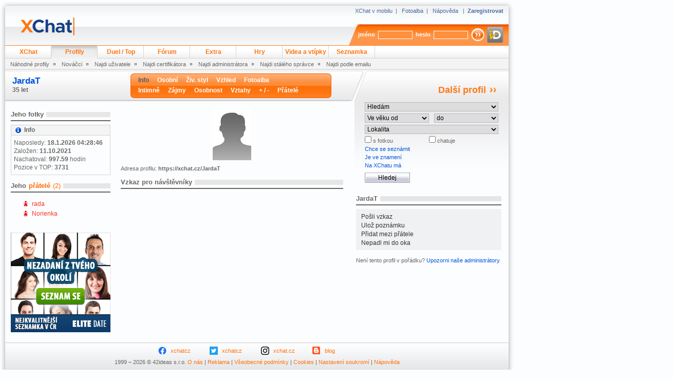

--- FILE ---
content_type: text/html
request_url: https://www.xchat.cz/~guest~/whoiswho/profile.php?uid=13363928
body_size: 7139
content:
<?xml version="1.0" encoding="iso-8859-2"?><!DOCTYPE html PUBLIC "-//W3C//DTD XHTML 1.0 Transitional//EN" "http://www.w3.org/TR/xhtml1/DTD/xhtml1-transitional.dtd">
<html xmlns="http://www.w3.org/1999/xhtml" lang="cs" xml:lang="cs">
<head>
    <meta http-equiv="content-language" content="cs" />
    <meta http-equiv="content-type" content="text/html; charset=iso-8859-2" />
    <title>JardaT - profil uživatele -  XChat.cz</title>
    <link rel="icon" type="image/vnd.microsoft.icon" href="https://ximg.cz/kom/favicon.ico">
    <meta name="robots" content="index,follow" />
    <meta name="copyright" content="1999-2023 (c) 42ideas s.r.o." />
	<link rel="stylesheet" type="text/css" href="https://ximg.cz/kom/css/xchat20190529.css" />
			<link rel="stylesheet" type="text/css" href="https://ximg.cz/kom/css/wideprofile20181109.css" />	    <style media="screen" type="text/css" title="CSS Layout">
        <!--/*--><![CDATA[/*><!--*/
         #telo { overflow: visible; }
 #pravy-sl { overflow: visible; }
        /*]]>*/-->
    </style>
	<!-- Google tag (gtag.js) -->
	<script type="didomi/javascript" async src="https://www.googletagmanager.com/gtag/js?id=G-S3MDC353TP"></script>
	<script src="https://cdn.cpex.cz/cmp/v2/cpex-cmp.min.js"></script>
    <script type="text/javascript" src="https://ximg.cz/kom/js/open.js"></script>
    <script type="text/javascript" src="https://ximg.cz/kom/js/a.js?v=20160907"></script>
	<script src="https://assets.adobedtm.com/e949270ea86e/1912f3565af6/launch-f79e23906c65.min.js" async></script>
</head>
<body>

<script>
	window.didomiOnReady = window.didomiOnReady || [];
	window.didomiOnReady.push(function () {
		try {
			if (Didomi.getUserConsentStatusForPurpose('cookies') && Didomi.getUserConsentStatusForPurpose('publishers-Kqq3iPge') && Didomi.getUserConsentStatusForVendor('google')) {
				window.dataLayer = window.dataLayer || [];
				window.gtag = function() { dataLayer.push(arguments); }
				gtag('consent', 'default', {
					'ad_storage': 'granted',
					'ad_user_data': 'granted',
					'ad_personalization': 'granted',
					'analytics_storage': 'granted'
				});
				gtag('js', new Date());

				gtag('config', 'G-S3MDC353TP', {
					page_location: window.location.protocol+'//'+window.location.hostname+window.location.pathname.replace(/\/index.php$/, '/').replace(/\/~[^~]+~[^\/]*\//, '/')
				});
			}
		} catch (pass) { }
	});

	function cmpTSubH()
    {
		try {
			if (Didomi.getUserConsentStatusForPurpose('cookies') && Didomi.getUserConsentStatusForPurpose('publishers-Kqq3iPge') && Didomi.getUserConsentStatusForPurpose('technicky-Fz6F3rDm')) {
				document.getElementById('cmpthead').value = '1';
			}
		} catch (pass) { }
		return true;
	}
</script>

<div id="obalik">
<div style="position: relative; overflow: visible;">
    <div style="position: absolute; right: -310px; top: 320px; width: 300px;" id="div-halfpage">
    </div>
</div>
<script type="text/javascript">
	var v = (Math.round(Math.random() * 100000) % 2);
	xAdv.registerPosition('halfpage', 'halfpage', ((v == 0)?'507216-10':'507216-15'), 300, 600);
	var d = xAdv.getWidth() - xAdv.getElementWidth(document.getElementById('obalik'));
	if (d < 310) {
		document.getElementById('obalik').style.marginRight = d+'px';
	} else if (d >= 310 && d < 620) {
		document.getElementById('obalik').style.marginRight = '310px';
	}
</script>

<div id="page">
<div id="div-leader" class="leader advert"></div>
<script type="text/javascript">
	xAdv.registerPosition('leader', 'leader', '413180-2', 970, 90);
</script>
<div id="hlavicka">
    <h1><a href="/~guest~/" title="XChat.cz"><span></span></a></h1>
    <span class="float1">
        <a href="https://m.xchat.cz/~guest~/" title="XChat v mobilu" target="_blank">XChat v mobilu</a>&nbsp; | &nbsp;
        <a href="https://fotoalba.xchat.cz/~guest~/" title="Fotoalba.cz">Fotoalba</a>&nbsp; | &nbsp;
        <a href="/~guest~/help/" title="Nápověda">Nápověda</a>
        &nbsp; | &nbsp;<a href="/~guest~/signup/" title="Zaregistrovat"><strong>Zaregistrovat</strong></a>    </span>

        <span class="float2-reg">
        <form method="post" action="https://www.xchat.cz/~guest~/login/" onsubmit="return cmpTSubH()">
            <input type="hidden" name="url" id="url" value="https://www.xchat.cz/whoiswho/profile.php?uid=13363928" />
            <input type="hidden" name="js" id="js" value="0" />
			<input type="hidden" name="cmpt" id="cmpthead" value="0" />
            <label>jméno</label>
            <input type="text" class="reg" name="name" size="15" />
            <label>heslo</label>
            <input type="password" class="reg" name="pass" size="15" />
            <input type="image" class="reg-button" src="https://ximg.cz/kom/xchat/reg_butt.png" alt="Přihlásit" title="Přihlásit" onclick="document.getElementById('js').value=1;" />
			<a href="https://www.xchat.cz/~guest~/login/mojeid/?m=login&u=https%3A%2F%2Fwww.xchat.cz%2Fwhoiswho%2Fprofile.php%3Fuid%3D13363928&s=5e13e0d038980d3ffe912d6a0df022d7c493b1888676155816042dc5359639ad"><img src="https://x3.ximg.cz/mojeid-login-small.png" border="0" alt="Přihlásit pomocí mojeID" class="mojeid-header-button" /></a>
        </form>
    </span>
    </div>

<div id="nastaveni" class="skryvany">
    <span class="nastaveni">
        <a href="/~guest~/whoiswho/profile.php?uid=0" title="Můj profil">Můj profil</a>&nbsp;&nbsp; | &nbsp;&nbsp;<a href="/~guest~/offline/" title="Vzkazy">Vzkazy (0/0)</a>&nbsp;&nbsp; | &nbsp;&nbsp;<a href="https://fotoalba.xchat.cz/~guest~/" title="Moje Fotoalba">Fotoalba</a>&nbsp;&nbsp; | &nbsp;&nbsp;<a href="/~guest~/notes/" title="Poznámky">Poznámky</a>&nbsp;&nbsp; | &nbsp;&nbsp;<a href="/~guest~/settings/" title="Nastavení">Nastavení</a>
    </span>
</div>

<div id="menu_hl">
    <menu>
        <li><a href="/~guest~/" title="XChat">XChat</a></li>
        <li><a href="/~guest~/whoiswho/" title="Profily" class="active">Profily</a></li>
        <li><a href="/~guest~/duel/" title="Duel">Duel / Top</a></li>
        <li><a href="/~guest~/forum/" title="Fórum">Fórum</a></li>
        <li><a href="/~guest~/extra/" title="Extra">Extra</a></li>
        <li><a href="http://gamescafe.centrum.cz/?utm_source=www.xchat.cz&utm_medium=menu" title="Hry">Hry</a></li>
        <li><a href="http://crazycafe.centrum.cz/?utm_source=www.xchat.cz&utm_medium=menu" title="Videa a vtípky">Videa a vtípky</a></li>
        <li><a href="https://www.elitedate.cz/?ed_affil_src=xchat.cz&ed_affil_spec=menu" title="Seznamka">Seznamka</a></li>
    </menu>
</div>

<div id="menu_sub">
    <ul>
        <li><a href="/~guest~/whoiswho/index.php" title="Náhodné profily" class="active">Náhodné profily</a></li>
        <li><a href="/~guest~/whoiswho/newest.php" title="Nováčci" class="active">Nováčci</a></li>
        <li><a href="/~guest~/whoiswho/search.php?t=0" title="Najdi uživatele">Najdi uživatele</a></li>
        <li><a href="/~guest~/whoiswho/search.php?t=1" title="Najdi certifikátora">Najdi certifikátora</a></li>
        <li><a href="/~guest~/whoiswho/search.php?t=2" title="Najdi administrátora">Najdi administrátora</a></li>
        <li><a href="/~guest~/whoiswho/search.php?t=3" title="Najdi stálého správce">Najdi stálého správce</a></li>
        <li class="last"><a href="/~guest~/whoiswho/search.php?t=4" title="Najdi email">Najdi podle emailu</a></li>
    </ul>
</div>

<div id="telo">
<div id="telo-in">

<script language="JavaScript" type="text/javascript">
<!--
function count_char(id) {
   fi = window.document.getElementById(id);
   wr = window.document.getElementById(id+'_wr');
   ln = window.document.getElementById(id+'_ln');
   le = window.document.getElementById(id+'_le');

   if (fi.value.length>ln.value) {
      fi.value = fi.value.substring(0, ln.value);
   }
   wr.value = fi.value.length;
   le.value = ln.value-wr.value;
}
// -->
</script>

<h1 style="display: none;">JardaT</h1>
<div id="horni">
    <div class="l">
                <h2 class="m">
        <a href="profile.php?uid=13363928" title="JardaT">JardaT</a>
            <span><strong>35 let</strong>&nbsp;</span>
        </h2>
        <div id="nav-bar">
        <ul>
         <li class="active">Info</li><li><a href="profile.php?uid=13363928&part=1&extra=w%3Dr%26sex%3D-1" title="Osobní">Osobní</a></li><li><a href="profile.php?uid=13363928&part=14&extra=w%3Dr%26sex%3D-1" title="Živ. styl">Živ. styl</a></li><li><a href="profile.php?uid=13363928&part=2&extra=w%3Dr%26sex%3D-1" title="Vzhled">Vzhled</a></li><li><a href="https://fotoalba.xchat.cz/~guest~/albums.php?uid=13363928" title="Fotoalba" target="_blank">Fotoalba</a></li>        </ul>
        <ul>
         <li><a href="profile.php?uid=13363928&part=15&extra=w%3Dr%26sex%3D-1" title="Intimně">Intimně</a></li><li><a href="profile.php?uid=13363928&part=3&extra=w%3Dr%26sex%3D-1" title="Zájmy">Zájmy</a></li><li><a href="profile.php?uid=13363928&part=16&extra=w%3Dr%26sex%3D-1" title="Osobnost">Osobnost</a></li><li><a href="profile.php?uid=13363928&part=13&extra=w%3Dr%26sex%3D-1" title="Vztahy">Vztahy</a></li><li><a href="profile.php?uid=13363928&part=17&extra=w%3Dr%26sex%3D-1" title="+ / -">+ / -</a></li><li><a href="profile.php?uid=13363928&part=4&extra=w%3Dr%26sex%3D-1" title="Přátelé">Přátelé</a></li>        </ul>
        </div> <!-- nav-bar -->
    </div> <!-- l[left] -->
    <div class="r">
        <span><p>&nbsp;</p><a href="profile.php?uid=13462031&extra=w%3Dr%26sex%3D-1" class="next" title="Zobrazit další profil">Další profil</a></span>
    </div><!-- r[right] -->
	<div class="clr"></div>
</div><!-- horni -->

  <div id="levy-sl" class="hp-l-sl info-sl">
    <div class="box">
        <h3><span><a href="https://fotoalba.xchat.cz/~guest~/unewest.php?uid=13363928" target="_blank" title="Více fotek">Jeho fotky</a></span></h3>
        <div class="fotky-v">
                    </div><!-- fotky-v[fotky-vertikalne] -->
        <div class="clr">&nbsp;</div>
            </div><!-- box -->
    <div class="detail-box">
      <h4><span class="info">&nbsp;</span>Info</h4>
        <div class="in">
            <p>Naposledy: <strong>18.1.2026 04:28:46</strong></p>
            <p>Založen: <strong>11.10.2021</strong></p>
            <p>Nachatoval: <strong>997.59</strong> hodin</p>
            <p>Pozice v TOP: <strong>3731</strong></p>
        </div>
    </div>
    <div class="box">
    <h3><a href="https://www.xchat.cz/~guest~/whoiswho/profile.php?uid=13363928&part=4&sub=0&extra=w%3Dr%26sex%3D-1"><span>Jeho</span><span class="friends-title">přátelé</span></a><span class="friend-n">(2)</span></h3>
    <div class="users">
        <ul>
                  
            <li class="z">
              <a href="https://www.xchat.cz/~guest~/extra/?tab=1" title="Uživatel nemá hvězdičku">
                <span class="s-seda">&nbsp;</span>
              </a>
                                        
                <span class="z-n" title="Holka">&nbsp;</span>
                            
              <a href="profile.php?uid=13202448&extra=w%3Dr%26sex%3D-1" title="rada">rada</a>            </li>
                  
            <li class="z">
              <a href="https://www.xchat.cz/~guest~/extra/?tab=1" title="Uživatel nemá hvězdičku">
                <span class="s-seda">&nbsp;</span>
              </a>
                                        
                <span class="z-n" title="Holka">&nbsp;</span>
                            
              <a href="profile.php?uid=12525236&extra=w%3Dr%26sex%3D-1" title="Norienka">Norienka</a>            </li>
                </ul>
    </div>
</div><!-- box -->

	<div class="box">
		<a href="https://www.elitedate.cz/?ed_affil_src=xchat.cz&ed_affil_spec=profile"><img src="https://ximg.cz/kom/elite/elitedate_194x194.png" border="0" alt="Elite Date" /></a>
	</div>
</div><!-- levy-sl -->

<div id="stredni-sl">
    <div class="fotka"><img src="https://ximg.cz/x4/pict_muz.gif" alt="JardaT" /></div>
    <p>Adresa profilu: <strong>https://xchat.cz/JardaT</strong></p>
        <div id="usermessage0" class="box">
        <h3><span>Vzkaz pro návštěvníky</span></h3>
        <p class="descr"></p>
            </div>
</div><!-- stredni-sl -->
<div id="pravy-sl">
<div id="div-mediumrectangle">
</div>
<script type="text/javascript">
	xAdv.registerPosition('mediumrectangle', 'mediumrectangle', '413192-15', 300, 250);
</script>
<div><form method="post" action="https://www.xchat.cz/~guest~/whoiswho/search.php"><fieldset><legend>Hledání uživatele</legend><input type="hidden" name="Button_Search" value="Hledej" /><input type="hidden" name="g" id="g" value="1" /><input type="hidden" name="t" id="t" value="0" /><input type="hidden" name="followFirst" id="followFirst" value="1" /><p><select name="search_sex" id="search_sex"><option value="-1" selected>Hledám</option><option value="-1">kluka nebo holku</option><option value="0">kluka</option><option value="1">holku</option></select></p><p><select name="search_age1" id="search_age1"><option value="0" selected>Ve věku od</option><option value="0">-</option><option value="10">10</option><option value="11">11</option><option value="12">12</option><option value="13">13</option><option value="14">14</option><option value="15">15</option><option value="16">16</option><option value="17">17</option><option value="18">18</option><option value="19">19</option><option value="20">20</option><option value="21">21</option><option value="22">22</option><option value="23">23</option><option value="24">24</option><option value="25">25</option><option value="26">26</option><option value="27">27</option><option value="28">28</option><option value="29">29</option><option value="30">30</option><option value="31">31</option><option value="32">32</option><option value="33">33</option><option value="34">34</option><option value="35">35</option><option value="36">36</option><option value="37">37</option><option value="38">38</option><option value="39">39</option><option value="40">40</option><option value="41">41</option><option value="42">42</option><option value="43">43</option><option value="44">44</option><option value="45">45</option><option value="46">46</option><option value="47">47</option><option value="48">48</option><option value="49">49</option><option value="50">50</option><option value="51">51</option><option value="52">52</option><option value="53">53</option><option value="54">54</option><option value="55">55</option><option value="56">56</option><option value="57">57</option><option value="58">58</option><option value="59">59</option><option value="60">60</option><option value="61">61</option><option value="62">62</option><option value="63">63</option><option value="64">64</option><option value="65">65</option><option value="66">66</option><option value="67">67</option><option value="68">68</option><option value="69">69</option><option value="70">70</option><option value="71">71</option><option value="72">72</option><option value="73">73</option><option value="74">74</option><option value="75">75</option><option value="76">76</option><option value="77">77</option><option value="78">78</option><option value="79">79</option><option value="80">80</option><option value="81">81</option><option value="82">82</option><option value="83">83</option><option value="84">84</option><option value="85">85</option><option value="86">86</option><option value="87">87</option><option value="88">88</option><option value="89">89</option><option value="90">90</option><option value="91">91</option><option value="92">92</option><option value="93">93</option><option value="94">94</option><option value="95">95</option><option value="96">96</option><option value="97">97</option><option value="98">98</option><option value="99">99</option><option value="100">100</option></select><select name="search_age2" id="search_age2"><option value="0" selected>do</option><option value="0">-</option><option value="10">10</option><option value="11">11</option><option value="12">12</option><option value="13">13</option><option value="14">14</option><option value="15">15</option><option value="16">16</option><option value="17">17</option><option value="18">18</option><option value="19">19</option><option value="20">20</option><option value="21">21</option><option value="22">22</option><option value="23">23</option><option value="24">24</option><option value="25">25</option><option value="26">26</option><option value="27">27</option><option value="28">28</option><option value="29">29</option><option value="30">30</option><option value="31">31</option><option value="32">32</option><option value="33">33</option><option value="34">34</option><option value="35">35</option><option value="36">36</option><option value="37">37</option><option value="38">38</option><option value="39">39</option><option value="40">40</option><option value="41">41</option><option value="42">42</option><option value="43">43</option><option value="44">44</option><option value="45">45</option><option value="46">46</option><option value="47">47</option><option value="48">48</option><option value="49">49</option><option value="50">50</option><option value="51">51</option><option value="52">52</option><option value="53">53</option><option value="54">54</option><option value="55">55</option><option value="56">56</option><option value="57">57</option><option value="58">58</option><option value="59">59</option><option value="60">60</option><option value="61">61</option><option value="62">62</option><option value="63">63</option><option value="64">64</option><option value="65">65</option><option value="66">66</option><option value="67">67</option><option value="68">68</option><option value="69">69</option><option value="70">70</option><option value="71">71</option><option value="72">72</option><option value="73">73</option><option value="74">74</option><option value="75">75</option><option value="76">76</option><option value="77">77</option><option value="78">78</option><option value="79">79</option><option value="80">80</option><option value="81">81</option><option value="82">82</option><option value="83">83</option><option value="84">84</option><option value="85">85</option><option value="86">86</option><option value="87">87</option><option value="88">88</option><option value="89">89</option><option value="90">90</option><option value="91">91</option><option value="92">92</option><option value="93">93</option><option value="94">94</option><option value="95">95</option><option value="96">96</option><option value="97">97</option><option value="98">98</option><option value="99">99</option><option value="100">100</option></select></p><p><select name="search_dist" id="search_dist"><option value="0" selected>Lokalita</option><option value="0">-</option><option value="-10">Hlavní město Praha</option><option value="1">&nbsp;&nbsp;- Praha 1</option><option value="88">&nbsp;&nbsp;- Praha 10</option><option value="80">&nbsp;&nbsp;- Praha 2</option><option value="81">&nbsp;&nbsp;- Praha 3</option><option value="82">&nbsp;&nbsp;- Praha 4</option><option value="83">&nbsp;&nbsp;- Praha 5</option><option value="84">&nbsp;&nbsp;- Praha 6</option><option value="85">&nbsp;&nbsp;- Praha 7</option><option value="86">&nbsp;&nbsp;- Praha 8</option><option value="87">&nbsp;&nbsp;- Praha 9</option><option value="-1">Jihočeský kraj</option><option value="66">&nbsp;&nbsp;- České Budějovice</option><option value="67">&nbsp;&nbsp;- Český Krumlov</option><option value="68">&nbsp;&nbsp;- Jindřichův Hradec</option><option value="69">&nbsp;&nbsp;- Písek</option><option value="70">&nbsp;&nbsp;- Prachatice</option><option value="71">&nbsp;&nbsp;- Strakonice</option><option value="72">&nbsp;&nbsp;- Tábor</option><option value="-2">Jihomoravský kraj</option><option value="55">&nbsp;&nbsp;- Blansko</option><option value="57">&nbsp;&nbsp;- Břeclav</option><option value="73">&nbsp;&nbsp;- Brno-město</option><option value="74">&nbsp;&nbsp;- Brno-venkov</option><option value="58">&nbsp;&nbsp;- Hodonín</option><option value="59">&nbsp;&nbsp;- Vyškov</option><option value="60">&nbsp;&nbsp;- Znojmo</option><option value="-3">Karlovarský kraj</option><option value="17">&nbsp;&nbsp;- Cheb</option><option value="18">&nbsp;&nbsp;- Karlovy Vary</option><option value="19">&nbsp;&nbsp;- Sokolov</option><option value="-13">Kraj Vysočina</option><option value="61">&nbsp;&nbsp;- Havlíčkův Brod</option><option value="62">&nbsp;&nbsp;- Jihlava</option><option value="63">&nbsp;&nbsp;- Pelhřimov</option><option value="64">&nbsp;&nbsp;- Třebíč</option><option value="65">&nbsp;&nbsp;- Žďár nad Sázavou</option><option value="-4">Královehradecký kraj</option><option value="31">&nbsp;&nbsp;- Hradec Králové</option><option value="33">&nbsp;&nbsp;- Jičín</option><option value="32">&nbsp;&nbsp;- Náchod</option><option value="34">&nbsp;&nbsp;- Rychnov nad Kněžnou</option><option value="35">&nbsp;&nbsp;- Trutnov</option><option value="-5">Liberecký kraj</option><option value="27">&nbsp;&nbsp;- Česká Lípa</option><option value="28">&nbsp;&nbsp;- Jablonec nad Nisou</option><option value="29">&nbsp;&nbsp;- Liberec</option><option value="30">&nbsp;&nbsp;- Semily</option><option value="-6">Moravskoslezský kraj</option><option value="45">&nbsp;&nbsp;- Bruntál</option><option value="46">&nbsp;&nbsp;- Frýdek-Místek</option><option value="47">&nbsp;&nbsp;- Karviná</option><option value="48">&nbsp;&nbsp;- Nový Jičín</option><option value="49">&nbsp;&nbsp;- Opava</option><option value="50">&nbsp;&nbsp;- Ostrava-město</option><option value="-7">Olomoucký kraj</option><option value="40">&nbsp;&nbsp;- Jeseník</option><option value="41">&nbsp;&nbsp;- Olomouc</option><option value="42">&nbsp;&nbsp;- Přerov</option><option value="43">&nbsp;&nbsp;- Prostějov</option><option value="44">&nbsp;&nbsp;- Šumperk</option><option value="-8">Pardubický kraj</option><option value="36">&nbsp;&nbsp;- Chrudim</option><option value="37">&nbsp;&nbsp;- Pardubice</option><option value="38">&nbsp;&nbsp;- Svitavy</option><option value="39">&nbsp;&nbsp;- Ústí nad Orlicí</option><option value="-9">Plzeňský kraj</option><option value="12">&nbsp;&nbsp;- Domažlice</option><option value="13">&nbsp;&nbsp;- Klatovy</option><option value="75">&nbsp;&nbsp;- Plzeň-jih</option><option value="76">&nbsp;&nbsp;- Plzeň-město</option><option value="77">&nbsp;&nbsp;- Plzeň-sever</option><option value="15">&nbsp;&nbsp;- Rokycany</option><option value="16">&nbsp;&nbsp;- Tachov</option><option value="-11">Středočeský kraj</option><option value="2">&nbsp;&nbsp;- Benešov</option><option value="3">&nbsp;&nbsp;- Beroun</option><option value="4">&nbsp;&nbsp;- Kladno</option><option value="5">&nbsp;&nbsp;- Kolín</option><option value="6">&nbsp;&nbsp;- Kutná Hora</option><option value="7">&nbsp;&nbsp;- Mělník</option><option value="8">&nbsp;&nbsp;- Mladá Boleslav</option><option value="9">&nbsp;&nbsp;- Nymburk</option><option value="78">&nbsp;&nbsp;- Praha-východ</option><option value="79">&nbsp;&nbsp;- Praha-západ</option><option value="10">&nbsp;&nbsp;- Příbram</option><option value="11">&nbsp;&nbsp;- Rakovník</option><option value="-12">Ústecký kraj</option><option value="20">&nbsp;&nbsp;- Chomutov</option><option value="21">&nbsp;&nbsp;- Děčín</option><option value="22">&nbsp;&nbsp;- Litoměřice</option><option value="23">&nbsp;&nbsp;- Louny</option><option value="24">&nbsp;&nbsp;- Most</option><option value="25">&nbsp;&nbsp;- Teplice</option><option value="26">&nbsp;&nbsp;- Ústí nad Labem</option><option value="-14">Zlínský kraj</option><option value="51">&nbsp;&nbsp;- Kroměříž</option><option value="52">&nbsp;&nbsp;- Uherské Hradiště</option><option value="53">&nbsp;&nbsp;- Vsetín</option><option value="54">&nbsp;&nbsp;- Zlín</option><option value="-15">Slovensko</option><option value="94">&nbsp;&nbsp;- Banskobystrický kraj</option><option value="89">&nbsp;&nbsp;- Bratislavský kraj</option><option value="95">&nbsp;&nbsp;- Košický kraj</option><option value="92">&nbsp;&nbsp;- Nitriansky kraj</option><option value="96">&nbsp;&nbsp;- Prešovský kraj</option><option value="91">&nbsp;&nbsp;- Trenčiansky kraj</option><option value="90">&nbsp;&nbsp;- Trnavský kraj</option><option value="93">&nbsp;&nbsp;- Žilinský kraj</option><option value="-16">Jiné zahraničí</option><option value="99">&nbsp;&nbsp;- Afrika</option><option value="98">&nbsp;&nbsp;- Asie</option><option value="100">&nbsp;&nbsp;- Austrálie</option><option value="97">&nbsp;&nbsp;- Evropa</option><option value="102">&nbsp;&nbsp;- Jižní Amerika</option><option value="101">&nbsp;&nbsp;- Severní Amerika</option></select></p><p class="checkboxes"><input type="checkbox" name="search_photo" id="search_photo" value="1" /><label for="search_photo"> s fotkou</label></p><p class="checkboxes"><input type="checkbox" name="search_online" id="search_online" value="1" /><label for="search_online"> chatuje</label></p><script language="JavaScript" type="text/javascript">
<!--
function show_search(id) {
var link = document.getElementById('link'+id);
var form = document.getElementById('form'+id);
if ((link.style.display == 'block') || (link.style.display == '')) {
link.style.display = 'none';
link.style.visibility = 'hidden';
form.style.display = 'block';
form.style.visibility = 'visible';
} else {
link.style.display = 'block';
link.style.visibility = 'visible';
form.style.display = 'none';
form.style.visibility = 'hidden';
}
}
// -->
</script><div id="link1"><p><a href="javascript:show_search(1)"> Chce se seznámit</a></p></div><div id="form1" style="display: none; visibility: hidden;"><p><a href="javascript:show_search(1)">Chce se seznámit</a></p><p><select name="search_meet" id="search_meet"><option value="0" selected>Chce se seznámit</option><option value="1">s holkou</option><option value="2">s klukem</option><option value="3">s holkou nebo klukem</option><option value="4">nikoho nechce ani vidět</option></select></p><p><select name="search_meetr" id="search_meetr"><option value="0" selected>Za účelem</option><option value="1">kamarádství</option><option value="2">flirtu</option><option value="4">sexu</option><option value="8">vážného vztahu</option></select></p></div><div id="link2"><p><a href="javascript:show_search(2)">Je ve znamení</a></p></div><div id="form2" style="display: none; visibility: hidden;"><p><a href="javascript:show_search(2)">Je ve znamení</a></p><p><select name="search_zodiac" id="search_zodiac"><option value="0" selected>Je ve znamení</option><option value="1">Beran</option><option value="2">Býk</option><option value="3">Blíženci</option><option value="4">Rak</option><option value="5">Lev</option><option value="6">Panna</option><option value="7">Váhy</option><option value="8">Štír</option><option value="9">Střelec</option><option value="10">Kozoroh</option><option value="11">Vodnář</option><option value="12">Ryby</option></select></p></div><div id="link4"><p><a href="javascript:show_search(4)">Na XChatu má</a></p></div><div id="form4" style="display: none; visibility: hidden;"><p><a href="javascript:show_search(4)">Na XChatu má</a></p><p>Přezdívku začínající na</p><p><input type="text" name="search_nick" id="search_nick" value="" maxlength="32" /></p><p><select name="search_star" id="search_star"><option value="-1" selected>Hvězdičku</option><option value="3">modrou</option><option value="7">černou</option><option value="4">zelenou</option><option value="5">žlutou</option><option value="6">červenou</option></select></p><p class="checkboxes"><input type="checkbox" name="search_cert" id="search_cert" value="1" /><label for="search_cert"> certifikaci</label></p><p class="checkboxes">&nbsp;</p></div><p><input class="search" type="submit" value="Hledej" /></p><div class="clr">&nbsp;</div></fieldset></form></div><div class="box">
<h3><span>JardaT</span></h3>
<div class="tools">
<ul>
<li><a href="./profile.php?uid=13363928&part=8&extra=w%3Dr%26sex%3D-1" title="Pošli vzkaz">Pošli vzkaz</a></li>
<li><a href="./profile.php?uid=13363928&part=9&extra=w%3Dr%26sex%3D-1" title="Ulož poznámku">Ulož poznámku</a></li>
<li><a href="./profile.php?uid=13363928&part=11&action=friend&extra=w%3Dr%26sex%3D-1" title="Přidat mezi přátele">Přidat mezi přátele</a></li>
<li><a href="./profile.php?uid=13363928&part=11&action=enemy&extra=w%3Dr%26sex%3D-1" title="Přidat mezi nepadli mi do oka">Nepadl mi do oka</a></li>
</ul>
</div>
</div><!-- box -->
<div class="box bonzlink">
    Není tento profil v pořádku? <a href="profile.php?uid=13363928&part=10">Upozorni naše administrátory</a>.
</div>
</div><!-- pravy-sl -->
    <style media="screen" type="text/css" title="CSS Layout">
    <!--/*--><![CDATA[/*><!--*/
        .bhidden { display: none; }
            /*]]>*/-->
    </style>
    <script language="JavaScript">
    <!--
        document.getElementById('pravy-sl').getElementsByTagName('div')[0].style.background = '#';
    // -->
    </script>
    <div class="clr">&nbsp;</div>
        <div id="usermessage1" class="box short-box bhidden">
        <h3><span></span></h3>
        <p class="descr"></p>
            </div>
        <div id="usermessage2" class="box short-box bhidden">
        <h3><span></span></h3>
        <p class="descr"></p>
            </div>
        <div id="usermessage3" class="box short-box bhidden">
        <h3><span></span></h3>
        <p class="descr"></p>
            </div>
        <div id="usermessage4" class="box short-box bhidden">
        <h3><span></span></h3>
        <p class="descr"></p>
            </div>
        <div id="usermessage5" class="box short-box bhidden">
        <h3><span></span></h3>
        <p class="descr"></p>
            </div>
        <div id="usermessage6" class="box short-box bhidden">
        <h3><span></span></h3>
        <p class="descr"></p>
            </div>
        <div id="usermessage7" class="box short-box bhidden">
        <h3><span></span></h3>
        <p class="descr"></p>
            </div>
        <div id="usermessage8" class="box short-box bhidden">
        <h3><span></span></h3>
        <p class="descr"></p>
            </div>
        <div id="usermessage9" class="box short-box bhidden">
        <h3><span></span></h3>
        <p class="descr"></p>
            </div>
    <!-- profil neexistuje -->
<div class="clr">&nbsp;</div>
</div><!-- telo-in -->
</div>
<div class="clr">&nbsp;</div><div id="paticka">
    <div class="footer"><div class="endfooter">
<div class="footersocial">
<a href="https://www.facebook.com/xchat.cz/" target="_blank" class="facebook">xchatcz</a>
<a href="https://twitter.com/xchatcz" target="_blank" class="twitter">xchatcz</a>
<a href="https://www.instagram.com/xchat.cz/" target="_blank" class="instagram">xchat.cz</a>
<a href="https://www.ikscet.cz/" target="_blank" class="blogger">blog</a>
<div class="clr">&nbsp;</div>
</div>
<div class="clr">&nbsp;</div>
<p>
1999 &ndash; 2026 &copy; 42ideas s.r.o.
<a href="https://42ideas.cz/">O nás</a> |
<a href="https://42ideas.cz/">Reklama</a> |
<a href="https://www.xchat.cz/~guest~/terms/">Všeobecné podmínky</a> |
<a href="https://www.xchat.cz/~guest~/cookies/">Cookies</a> |
<a href="#" onclick="try { Didomi.preferences.show(); } catch (e) { }; return false;">Nastavení soukromí</a> |
<a href="https://www.xchat.cz/~guest~/help/">Nápověda</a>
</p>
</div>
</div>
</div>
</div>
<div class="clr">&nbsp;</div>
</div>
</body>
</html>


--- FILE ---
content_type: text/html; charset=UTF-8
request_url: https://www.xchat.cz/advertframe.php?s=mediumrectangle&c=413192-15
body_size: 2211
content:
<!DOCTYPE html>
<html lang="cs">
<head>
	<meta http-equiv="content-type" content="text/html; charset=utf-8" />
	<meta name="referrer" content="unsafe-url" />
	<title>XChat.cz</title>
	<link rel="icon" type="image/vnd.microsoft.icon" href="https://ximg.cz/kom/favicon.ico">
	<meta name="robots" content="noindex,nofollow" />
	<meta name="copyright" content="1999-2026 (c) 42ideas s.r.o." />
	<style media="screen" type="text/css">
		html,body,div { margin: 0 auto; padding: 0; }
		.advert { margin: 0 auto; padding: 0; text-align: right; }
		.advert .advert-caption { margin: 0 auto; padding: 0; font-size: 9px; color: #000; }
	</style>
	<script type="text/javascript" src="https://ximg.cz/kom/js/a.js?v=202601122121"></script>
	<script type="text/javascript">
		var origc = '413192-15';
		function pageload(i)
		{
			try {
				var h;
				if (navigator.userAgent.indexOf('MSIE') != -1 && navigator.userAgent.indexOf('Trident') != -1) {
					h = document.getElementById('obal').offsetHeight;
				} else {
					h = document.getElementById('obal').clientHeight;
				}
				if (h < 40) {
					if (i > 75) {
						h = 0;
					} else {
						window.setTimeout(function() { pageload(i+1); }, 200);
						return false;
					}
				}
				window.parent.document.getElementById('frame-mediumrectangle').style.height = h+'px';
				window.parent.document.getElementById('frame-mediumrectangle').height = h;
			} catch (pass) { }
		}
	</script>
	<script src="https://ssp.imedia.cz/static/js/ssp.js"></script>
</head>

<body onload="pageload(1)">
<div id="obal" class="advert"><div class="advert-caption">reklama</div><div id="advert-mediumrectangle">
<!-- BEGIN - xchat-postbid - advert-mediumrectangle-profil - 2020-10-29 12:40 - BEGIN --><iframe id="postbid_advert-mediumrectangle" frameborder="0" scrolling="no" marginheight="0" marginwidth="0" topmargin="0" leftmargin="0" allowtransparency="true" width="0" height="0"></iframe><script type="text/javascript" id="cpex_script_postbid_advert-mediumrectangle" src="https://cdn.cpex.cz/hb/postbid/xch/xchat/xchat_postbid_advert-mediumrectangle-profil.js"></script><!-- END - xchat-postbid - advert-mediumrectangle-profil - 2020-10-29 12:40 - END --></div></div>
</body>
</html>


--- FILE ---
content_type: text/css
request_url: https://ximg.cz/kom/css/xchat20190529.css
body_size: 27164
content:
/* spolecne */
* {margin: 0; padding: 0;}
body{background:#fcfdfe; color:#666; font:11px Arial, Helvetica, sans-serif; text-align:center;}
#obalik { position: relative; margin: 0 auto; width: 857px; }

.sky-ad {position: absolute; right: 0px; top: 125px; width: 130px;}
/*.sky-ad {float: right; width: 128px; margin-top: 125px; position: relative;}*/
.sky-ad #ad2skzyak{border:1px solid; position: absolute;}

#page {float: left; height: 100%; width: 857px; margin:0; text-align:left; }
img {border: 0}
.hr2 {clear: left; height: 1px; border-top: 1px solid #D1D1D0; font-size: 0; width: 90%; margin: 0 auto 10px auto; _margin-left: 50px; _width: 100%; margin-top: 5px}
.hr {clear: both; height: 1px; border-top: 1px solid #D1D1D0; font-size: 0; width: 90%; margin: 5px auto 10px auto; _margin-left: 50px; _width: 100%;}
.clr {clear: both; height: 0; font-size: 0; visibility: hidden;}

#hlavicka {width:857px; height: 87px; background: transparent url("../xchat/header3.png") no-repeat center;position: relative;overflow: hidden}
.float1 {float: right; padding: 14px 20px 0 0; color: #486ba2;}
.float1 span {width: 10px}
.float1 a {color: #486ba2; text-decoration: none}
.float1 a:visited {color: #486ba2; text-decoration: none}
.float1 a:hover {color: #486ba2; text-decoration: underline}
.float2 {float: right; margin: 24px 15px 0 0; clear: right; width:286px; display: inline;}

#hlavicka .border {border: 1px solid #fff; padding: 1px; float: left;}
#hlavicka .login {float: left; padding: 0 60px 0 6px;}
#hlavicka .nick {color: #fff; font-weight: bold;padding-left: 3px}
#hlavicka .nick a {color: #fff; text-decoration: none;}
#hlavicka .nick a:hover {color: #fff; text-decoration: underline;}
#hlavicka .vzkaz {font-weight: bold; line-height: 23px;_line-height: 20px;background:url(../xchat/obalka.png) no-repeat center left; padding-left: 21px;}
#hlavicka .vzkaz a {color: white; text-decoration: none}
#hlavicka .vzkaz a:hover {color: white; text-decoration: underline}
#hlavicka .openup {float: right; margin-right: 10px; color: #fff; cursor: hand; cursor: pointer;}
#hlavicka input.reg-button {width: 28px; height: 28px; margin: 6px 0 0 5px;}

#hlavicka .hidden-odkaz {cursor: pointer; cursor: hand; text-decoration: none}
#nastaveni {background: url(../xchat/settings.png) no-repeat center; height: 16px;padding-right: 30px }
.skryvany {display: none}
.neskryvany {display: block;}
.nastaveni {float: right; line-height: 16px; _line-height: 15px; color: #fff;clear: both;}
.nastaveni a, .nastaveni a:visited, .nastaveni a:active {color: #fff; text-decoration: none}
.nastaveni a.deactive, .nastaveni a.deactive:visited, .nastaveni a.deactive:active {color: #ddd;}

.nastaveni a:hover {color: #fff; text-decoration: underline;}
.nastaveni a.deactive:hover {color: #ddd; text-decoration: none;}

#menu_hl {height: 26px; background:url(../xchat/menu_bg.png) no-repeat center; position: relative;}
#menu_hl menu {list-style-type: none; margin-left: 10px; font-size: 110%; clear: right; position: absolute;top: 0; left: 0; height: 26px; line-height: 26px;}
#menu_hl menu li {float: left; padding: 0;  width: 90px; line-height: 26px; text-align: center; background: url("../xchat/menu.png") no-repeat left bottom;}
#menu_hl menu li a:hover {background: url("../xchat/menu_hover.png") no-repeat left bottom;}
#menu_hl menu li a.active {background: url("../xchat/menu_hover.png") no-repeat left bottom;}
#menu_hl menu li a {color:#fe7510; text-decoration: none;display: block;height: 26px; font-weight: bold;}

#menu_sub {height: 24px; background: url('../xchat/menu_sub_bg.png') no-repeat left center;}
#menu_sub ul {margin-left: 11px;}
#menu_sub ul li {display: inline; margin-left: 9px ;padding: 0 12px 0 0; height: 22px; line-height: 22px; text-align: left; background: url('../xchat/odrazka_submenu.png') no-repeat right center;}
#menu_sub ul li.last {background: none;}
#menu_sub ul li a {color:#666; text-decoration: none; line-height: 22px;}
#menu_sub ul li a:hover {text-decoration: underline;}

#hlavicka h1, h1 span {width: 180px;height: 55px;font-size: 100%;overflow: hidden;position: absolute;left: 35px;top: 20px; z-index: 0; cursor: pointer;}
h2 {font-size: 155%; font-weight: bold;}
h3 {font-size: 110%;}

#telo {width: 857px; background: url("../xchat/body_bg.png") repeat-y center; color: #666; overflow: hidden; text-align: center;}
#telo-in {margin: 0 auto; width: 837px; text-align: left;}

#paticka { width: 857px; }
#paticka .footer {text-align: center; background: url("../xchat/body_bg.png") repeat-y center; }
#paticka .foot-menu {padding-left: 30px}
#paticka p.endfooter, #paticka div.endfooter { display: block; height: 75px; line-height: 75px; width: 857px; background: url('../xchat/footer.png') no-repeat center bottom; clear: both; text-align: center; }
#paticka p.endfooter p, #paticka div.endfooter p { line-height: normal; }
#paticka span {color: #666;}
#paticka a {color: #fe710a; text-decoration: none}
#paticka a:hover {text-decoration: underline}
#paticka .footer .innerfooter { padding-left: 10px; margin: 0 10px 0 10px; padding-top: 13px; clear: both; border-top: 1px solid #cfcfcf; }
#paticka .footer .innerfooter .chservices { float: left; width: 150px; padding: 0; margin: 0 0 0 10px; }
#paticka .footer .innerfooter .chservices p { font-weight: bold; text-align: left; width: 150px; padding: 0; padding-bottom: 5px; margin: 0; display: block; }
#paticka .footer .innerfooter .chservices a { font-weight: normal; text-align: left; width: 150px; padding: 0; margin: 0; display: block; }
#paticka .footer .innerfooterbottom { clear: both; height: 10px; }
#paticka .footersocial { display: block; width: 400px; margin: 0 auto; padding: 0; border: 0; }
#paticka .footersocial a { display: block; width: 58px; line-height: 32px; margin: 0; float: left; padding: 0 10px 0 32px; border: 0; text-align: left; }
#paticka .footersocial div.clr { clear: both; width: 0; height: 0; line-height: 0; margin: 0; padding: 0; font-size: 0; visibility: hidden; }
#paticka .footersocial a.facebook { background: url('https://x3.ximg.cz/facebook.png') no-repeat 8px 8px; }
#paticka .footersocial a.twitter { background: url('https://x3.ximg.cz/twitter.png') no-repeat 8px 8px; }
#paticka .footersocial a.instagram { background: url('https://x3.ximg.cz/instagram.png') no-repeat 8px 8px; }
#paticka .footersocial a.blogger { background: url('https://x3.ximg.cz/blogger.png') no-repeat 8px 8px; }


/* hlavicka s prihlasenim nebo registraci */
.float2-reg {float: right; padding: 8px 20px 0 0; clear: right}
.float2-reg form {padding: 13px 0 0 0;}
.float2-reg .reg {border: 1px solid #fcfdfe; height: 14px; _height: 16px; font-size: 95%; width: 65px;margin-top: 12px; background:#fe903e; color: #fcfdfe;}
.float2-reg label, .float2-reg input {float: left; color: #fcfdfe;}
.float2-reg label {padding-right: 6px; padding-left: 6px; padding-top: 13px; font-weight: bold;}
.float2-reg .mojeid-header-button { padding: 4px 0 0 4px; }


/* ========================================================================== */
/* Dale jsou definice pro obsah telo-in Profilu */

#telo-in fieldset {border: none;}
#telo-in legend {display: none;}
#telo-in a {text-decoration: none;}
#telo-in a:hover {text-decoration: underline;}
#telo-in input {color:#666; border: 1px solid #b5b5be;}
#telo-in .search {margin-left: 0px; width: 88px; height: 20px; color:#000; font-size: 110%; background: url('../xchat/search-btn.png') no-repeat; border: none; cursor: pointer; cursor: hand;}

#telo-in h3 {margin-bottom: 7px; color: #666; font-size: 120%; line-height: 1.7em;  border-bottom: 2px solid #666; background: url('../xchat/nadpis-bg.gif') repeat-x left center;}
#telo-in h3 span {padding: 0 5px 0 0; background: #fff;}
#telo-in h3 span.friend-n {padding: 0 5px 0 0; color: #FF6600; font-weight: normal;}
#telo-in h3 span.friends-title {padding: 0 5px 0 0; color: #FF6600; font-weight: bold;}

#telo-in .box  h3 a, .box  h3 a:visited, .box  h3 a:hover, .box  h3 a:active {color: #666;}

/* horni panel pres celou sirku tela */
#horni a {text-decoration: none;}
#horni .l {float: left; width: 620px; height: 60px; background: url('../xchat/horni-levy-bg.gif') repeat-x; overflow: hidden;}
#horni .l h2 {display: inline; float: left; width: 200px; _width: 212px; margin: 10px 0 0 8px; padding: 0 0 0 6px; color: #666; font-size: 17px; overflow: hidden;}
/*#horni .l h2.m {display: inline; float: left; width: 160px; _width: 212px; margin: 10px 0 0 8px; padding: 0 0 0 36px; color: #666; font-size: 17px; overflow: hidden; background: url('../xchat/muz.gif') no-repeat left center;}*/
/*#horni .l h2.z {display: inline; float: left; width: 160px; _width: 212px; margin: 10px 0 0 8px; padding: 0 0 0 42px; color: #666; font-size: 17px; overflow: hidden; background: url('../xchat/zena.gif') no-repeat left center;}*/
#horni .l h2.m a{color: #0055dd;}
#horni .l h2.z a{color: #fb3527;}
#horni .l h2 a {color: #666;}
#horni .l h2 span {display: block; font-size: 70%; font-weight: normal;}
#horni .l #nav-bar {display: inline; float: right; width: 391px; height: 48px; margin: 5px 8px 0 0; background: #FD8D3B url('../xchat/nav-bar-bg.gif') no-repeat;}
#horni .l #nav-bar ul {margin: 6px 0 0 15px;}
#horni .l #nav-bar ul li {display: inline;padding: 0 16px 0 0;}
#horni .l #nav-bar ul li.active {display: inline;padding: 0 16px 0 0; color: #5A5A5A; font-size: 12px; font-weight: bold;}
#horni .l #nav-bar ul li a {color: #FCFDFE; font-size: 12px;  font-weight: bold;}
#horni .l #nav-bar ul li a:hover {color: #5A5A5A;}
#horni .l #q-search {margin: 17px 0 0 80px;}
#horni .l #q-search input {vertical-align: middle;margin-right: 15px;}
#horni .l #q-search label {margin: 0 15px 0 0; font-size: 1.2em; font-weight: bold; vertical-align: middle;}

#horni .r {float: right; width: 217px; height: 60px; text-align: right; background: url('../xchat/horni-pravy-bg.gif') no-repeat;}
#horni .r span {display: block; margin: 10px 24px 0 0;}
#horni .r span p {text-align: left; padding: 0; margin: 0; padding-left: 40px; margin-bottom: 5px; }
#horni .r span a {color: #FE7919; font-weight: bold;}
#horni .r span a.next {padding: 0 20px 0 0; color: #FE7919; font-size: 165%; font-weight: bold; background: url('../xchat/double-arr.gif') no-repeat right center;}
#horni .r span a:hover {text-decoration: underline;}

/* sloupce */

.users {font-size: 110%;}
.users ul {padding: 5px 0; list-style: none;}
.users ul li {margin: 3px 0 5px 10px;}

.users ul li span {display: block; float:left; width: 14px; height: 15px;_width:20px; _height:20px; margin: 0 5px 0 0;:margin:0px;}
.users ul li span.s-seda {background: url('../icons/star2_grey.png') no-repeat center center;_filter:progid:DXImageTransform.Microsoft.AlphaImageLoader(src='../icons/star2_grey.png',sizingMethod='scale');_background-image:none;}
.users ul li span.s-modra {background: url('../icons/star2_blue.png') no-repeat center center;_filter:progid:DXImageTransform.Microsoft.AlphaImageLoader(src='../icons/star2_blue.png',sizingMethod='scale');_background-image:none;}
.users ul li span.s-zelena {background: url('../icons/star2_green.png') no-repeat center center;_filter:progid:DXImageTransform.Microsoft.AlphaImageLoader(src='../icons/star2_green.png',sizingMethod='scale');_background-image:none;}
.users ul li span.s-cervena {background: url('../icons/star2_red.png') no-repeat center center;_filter:progid:DXImageTransform.Microsoft.AlphaImageLoader(src='../icons/star2_red.png',sizingMethod='scale');_background-image:none;}
.users ul li span.s-cerna {background: url('../icons/star2_black.png') no-repeat center center;_filter:progid:DXImageTransform.Microsoft.AlphaImageLoader(src='../icons/star2_black.png',sizingMethod='scale');_background-image:none;}
.users ul li span.s-zluta {background: url('../icons/star2_yellow.png') no-repeat center center;_filter:progid:DXImageTransform.Microsoft.AlphaImageLoader(src='../icons/star2_yellow.png',sizingMethod='scale');_background-image:none;}
.users ul li span.m-c {background: url('../icons/mancrt2.png') no-repeat center center;_filter:progid:DXImageTransform.Microsoft.AlphaImageLoader(src='../icons/mancrt2.png',sizingMethod='scale');_background-image:none;}
.users ul li span.z-c {background: url('../icons/womancrt2.png') no-repeat center center;_filter:progid:DXImageTransform.Microsoft.AlphaImageLoader(src='../icons/womancrt2.png',sizingMethod='scale');_background-image:none;}
.users ul li span.m-n {background: url('../icons/man2.png') no-repeat center center;_filter:progid:DXImageTransform.Microsoft.AlphaImageLoader(src='../icons/man2.png',sizingMethod='scale');_background-image:none;}
.users ul li span.z-n {background: url('../icons/woman2.png') no-repeat center center;
_filter:progid:DXImageTransform.Microsoft.AlphaImageLoader(src='../icons/woman2.png',sizingMethod='scale');_background-image:none;}
.users ul li span.online {display: inline; float: none; margin-left: 5px; vertical-align: middle; }
.users ul li a span { text-decoration: none; cursor: pointer; cursor: hand; }

.users ul.new li {margin: 3px 0 18px 3px;}
.users ul.new li span {display: block; float:left; width: 22px; height: 24px; margin: 0 8px 0 0px;}
.users ul li.z a {color: #FB3527;}
.users ul li.m a {color: #0055DD;}
.users p.dalsi {margin: 10px 0 0 15px;}
.users p.dalsi a {color: #0042da;}

.detail-box {margin: 0 0 10px 0; border: 1px solid #D5D4D4;}
.detail-box h4{ padding: 0 5px 0 5px; line-height: 1.8em; color: #FE710A; font-size:110%; font-weight: normal; text-align: right; background: #F5F4F4; border-bottom: 1px solid #D5D4D4;}
.detail-box h4 a {color: #0055DD;}
.detail-box h4 span {display: inline; float: left; font-weight: bold;}
#telo .detail-box h4 img {vertical-align: middle; background: transparent;}
.detail-box .u-info {margin: 0 4px 4px 4px; padding: 2px 5px; background: #f0f1f2; overflow: hidden; }
.detail-box .u-info span {display: block; margin: 0; padding: 0;}
.detail-box .u-info a {cursor: hand; cursor: pointer;}

#levy-sl {display: inline; float: left; width: 172px; margin: 0 10px 0 16px; padding: 14px 0 20px 0;}
#levy-sl a, #levy-sl a:active, #levy-sl a:visited {color: #004ede;}
#levy-sl h3 a, #levy-sl h3 a:active, #levy-sl h3 a:visited {color: #666;}
#levy-sl .fotky-v .fotka {float: left; text-align: center; background: #f0f1f2; margin: 10px 12px 0 0px; width: 79px; height: 80px;}
#levy-sl .fotky-v .fotka a.obal {display: block; width: 79px; height: 80px; text-align: center; background: #E6E6E6}
#telo-in #levy-sl .fotky-v .fotka a.obal:hover {text-decoration: none;}
#levy-sl .fotky-v .fotka img {margin: 10px 0 0 0;}
#levy-sl .users ul {margin-bottom: 20px;}
#levy-sl .users ul li {margin: 3px 0 5px 3px;}
#levy-sl .users ul li.z a {color: #FB3527;}
#levy-sl .users ul li.m a {color: #0055DD;}

#levy-sl p.dalsi {margin: 15px 0 8px 0; text-align: right;}
#levy-sl p.dalsi a {padding: 0 0 0 10px; color: #0055dd; background: url('../xchat/dalsi-arr.png') no-repeat left center;}

#levy-sl .showb {margin: 15px 0 0 0;}
#levy-sl .showb .item {margin: 10px 0;}
#levy-sl .showb .item img {float: left; margin-right: 6px; border: 1px solid #000;}
#levy-sl .showb .item h4 {margin-bottom: 5px; font-size: 110%;}
#levy-sl .showb .item h4 a{color: #FE6700;}
#levy-sl .showb .item strong a{color: #195EA3; font-size: 110%;}

#levy-sl .tools {font-size: 110%; margin-bottom: 10px; background: #F0F1F2;}
#levy-sl .tools ul {padding: 5px 0; list-style: none;}
#levy-sl .tools ul li {margin: 3px 0 2px 10px;}
#levy-sl .tools ul li a{color: #333;}
#levy-sl .tools ul li a:hover {text-decoration: underline;}

#levy-sl .detail-box {margin: 0 0 10px 0; border: 1px solid #D5D4D4;}
#levy-sl .detail-box h4 {padding: 0 5px 0 5px; line-height: 1.6em; color: #666; font-size:110%; font-weight: bold; text-align: left; background: #F5F4F4; border-bottom: 1px solid #D5D4D4;}
#levy-sl .detail-box h4 span.chat {width: 15px; height: 15px; margin: 2px 3px 0 2px; line-height: 15px; font-size: 0; background: url('../xchat/icon-info.gif') no-repeat;}
#levy-sl .detail-box h4 span.info { width: 15px; height: 15px; margin: 2px 3px 0 2px; line-height: 15px; font-size: 0; background: url('../xchat/icon-info.gif') no-repeat 0 -30px;}
#levy-sl .detail-box h4 span.meet { width: 15px; height: 15px; margin: 2px 3px 0 2px; line-height: 15px; font-size: 0; background: url('../xchat/icon-info.gif') no-repeat 0 -15px;}
#levy-sl .detail-box .in {margin: 7px 5px; font-size: 110%;}
#levy-sl .detail-box .in p {margin: 2px 0;}

#levy-sl form {margin: 0 0 15px 0;}
#levy-sl form p {margin: 0 0 4px 0;}
#levy-sl form select {width: 100%; font-size: 90%; border: 1px solid #b5b5be;}
#levy-sl form .inpcheck {border: none;}
#levy-sl form .srs {margin: 6px 0 0 0; width: 88px; height: 20px; color:#000; font-size: 90%; background: url('../xchat/search-btn.png') no-repeat; border: none; cursor: pointer; cursor: hand;}

#stredni-sl {display: inline; float: left; width: 380px; margin: 0 0 0 20px; padding: 14px 0 20px 0;overflow: hidden;}
#stredni-sl a, #stredni-sl a:active, #stredni-sl a:visited {color: #004ede;}
#stredni-sl h3 a, #stredni-sl h3 a:active, #stredni-sl h3 a:visited {color: #666;}
#stredni-sl p.descr {margin: 0 0 10px 0; font-size: 110%;}
#stredni-sl .fotka {margin: 0 0 10px 0; text-align: center;}
#stredni-sl .fotka a.obal {display: block; width: 75px; height: 100px;}
#telo-in #stredni-sl .fotka a.obal:hover {text-decoration: none;}
#stredni-sl .fotky-h {margin: 15px 0 10px 0; text-align: center;}
#stredni-sl .fotky-h .fotka {display: inline; float: left; width: 63px; margin: 0 6px 10px 7px; text-align: center; background: #E6E6E6; overflow: hidden;}
#stredni-sl .fotky-h .fotka img {margin: 2px 0;}
#stredni-sl .fotky-h .fotka p {padding: 3px 0 0 0; background: #FCFDFE; overflow: hidden;}
#stredni-sl .fotky-h .fotka p a {color: #ff6600; text-decoration: none;}
#stredni-sl .fotky-h .fotka p a:hover {text-decoration: underline;}

#stredni-sl .detail-box .fotka {display:inline; float:left; width: 75px; height: 100px; margin: 8px 4px 8px 4px;}
#stredni-sl .detail-box p {margin: 7px 0 0 0; overflow: hidden;}
#stredni-sl .detail-box p img{margin: 0 5px 2px 0;}
#stredni-sl .detail-box p.info-icons {display: block;}
#stredni-sl .detail-box table {margin: 10px 2px 10px 2px; font-size: 110%;}
#stredni-sl .detail-box table td {padding: 1px 0; font-weight: bold;}
#stredni-sl .detail-box table td.title {width: 120px; font-weight: normal;}

#stredni-sl .m-x {display: inline; float: left; width: 212px; margin: 0 0 10px 0;}
#stredni-sl .m-x h4 {color: #004EDE;}
/*#stredni-sl .m-x h4 a {padding: 2px 0 2px 28px; color: #004EDE; background: #f5f4f4 url('../xchat/m-z-icons.png') no-repeat;}*/
#stredni-sl .m-x h4 a {padding: 2px 0 2px 4px; color: #004EDE;}
#stredni-sl .m-x h4 strong {color: #004EDE;}
#stredni-sl .z-x {display: inline; float: left; width: 212px; margin: 0 0 10px 0;}
#stredni-sl .z-x h4 {color: #FF0000;}
/*#stredni-sl .z-x h4 a {padding: 2px 0 2px 30px; color: #FF0000; background: #f5f4f4 url('../xchat/m-z-icons.png') no-repeat 0 -19px;}*/
#stredni-sl .z-x h4 a {padding: 2px 0 2px 4px; color: #FF0000;}
#stredni-sl .z-x h4 strong {color: #FF0000;}
#stredni-sl .odd {margin-left: 6px; _margin-left: 10px;}

#stredni-sl .box {margin: 10px 0;}
#stredni-sl .errorset {padding: 0 8px;}

#stredni-sl .bonzform h2{margin:0 0 10px 0;}
#stredni-sl .bonzform p{margin:0 0 15px 0;}
#stredni-sl .bonzform th{padding:2px 0;}
#stredni-sl .bonzform td{padding:2px 0 2px 4px;}
#stredni-sl .bonzform th input{margin-right:8px;}
#stredni-sl .bonzform textarea{margin:0 0 4px 0;}

#pravy-sl {display: inline; float: right; width: 210px; background: url('../xchat/pravy-sl-bg.png') no-repeat right top; overflow: hidden;}
#pravy-sl ul {list-style: none;}
#pravy-sl a {text-decoration: none;}
#pravy-sl a:hover {text-decoration: underline;}
#pravy-sl form {margin: 0 17px 16px 20px; text-align: left;}
#pravy-sl form p {margin: 0 0 4px 0;}
#pravy-sl form a {color: #0055dd; font-weight: normal;}
#pravy-sl form select {width: 170px; font-size: 110%; border: 1px solid #b5b5be;}
#pravy-sl form select#search_age1 {width: 80px;}
#pravy-sl form select#search_age2 {width: 80px;margin-left: 10px;}
#pravy-sl form select#age_from {width: 80px;}
#pravy-sl form select#age_to {width: 80px;margin-left: 10px;}
#pravy-sl form p.checkboxes {float: left; width: 80px; height: 15px;}
#pravy-sl form p.advanced-s {position: relative; float: right; width: 65px; top: -20px;}
#pravy-sl form input#search_photo {border: none;  line-height: 10px;}
#pravy-sl form input#search_online {border: none; line-height: 10px;}
#pravy-sl form input.search {margin-top: 4px;}

#pravy-sl .box {margin: 0 14px 14px 3px;}
#pravy-sl .box a {color:#0055dd;}
#pravy-sl .bonzlink {margin: 40px 0 0 0; padding: 0 5px;}

#pravy-sl .box .users ul li.z a {color: #FB3527;}
#pravy-sl .box .users ul li.m a {color: #0055DD;}

#pravy-sl .tools {font-size: 110%; background: #F0F1F2;}
#pravy-sl .tools ul {padding: 5px 0;}
#pravy-sl .tools ul li {margin: 3px 0 2px 10px;}
#pravy-sl .tools ul li a{color: #333;}
#pravy-sl .tools ul li a:hover {text-decoration: underline;}

#pravy-sl p.dalsi {margin: 15px 0 0 0; text-align: right;}
#pravy-sl p.dalsi a {padding: 0 0 0 10px; color: #0055dd; background: url('../xchat/dalsi-arr.png') no-repeat left center;}


/* tabulka uzavirajici komentare v karticce*/
#telo-in .detail-box .u-info span table {margin: 0; padding: 0; font-size: 100%;}
#telo-in .detail-box .u-info span table td {margin: 0; padding: 0; font-weight: normal;}

/* Zmena rozmeru leveho a stredniho sloupce na HP a pridruzenych trid */
#telo-in .hp-l-sl {width: 163px; margin: 0 10px 0 11px;}
#telo-in .hp-s-sl {width: 434px; margin: 0; padding-top: 14px; overflow: hidden;}
#telo-in .hp-s-sl .detail-box h4 {font-size: 100%;}
#telo-in .hp-s-sl .box h3 {position: relative; margin-bottom: 12px;}
#telo-in .hp-s-sl .box h3 span.z {position: absolute; width: 31px; height: 30px; padding: 0; margin: 0; font-size: 0; cursor: hand; cursor: pointer; background: #fcfdfe url('../xchat/m-z-icons.png') no-repeat 0 -77px;}
#telo-in .hp-s-sl .box h3 a.z {padding: 3px 0 3px 35px; color:#ff0000 ;font-size: 90%;}
#telo-in .hp-s-sl .box h3 span.m {position: absolute;  width: 31px; height: 30px; top: 0; left: 403px; font-size: 0; cursor: hand; cursor: pointer; background: #fcfdfe url('../xchat/m-z-icons.png') no-repeat 4px -46px;}
#telo-in .hp-s-sl .box h3 a.m {position: absolute; top: 4px; padding: 0 5px; left: 338px; color:#004ede; font-size: 90%; line-height: 1.2em;  background: #fcfdfe;}

/* Zmena rozmeru leveho sloupce na stranc Info */
#telo-in .info-sl {width: 194px; margin: 0 0 0 11px;}

/* Zmena rozmeru stredniho sloupce  pro informace o +/- */
#telo-in .plusminus-s-sl {width: 600px; margin: 0 0 0 8px; padding-top: 11px;}
#telo-in .plusminus-s-sl table td{width: 216px; padding-left: 15px;}
#telo-in .plusminus-s-sl table td.title{width: 100px; font-weight: normal;}

/* Chybove hlasky samostatne */
#telo-in p.err-message { margin: 100px 0; font-size: 1.1em; text-align: center;}


/* Uzivatelska fora */

.forum-hlava {margin: 20px 0; text-align: right;}
.forum-hlava h2 {float: left; color: #fe710a;}
.forum-hlava form .text {padding: 1px; font-size: 110%; border: 1px solid #999 !important;}
.forum-hlava form .search {border: none !important;}
.forum-levy {float: left; width: 211px;}
.forum-levy .detail-box { width: 100%; padding: 0 0 5px 0;}
.forum-levy .detail-box h4 {padding: 0 10px; font-weight: bold; text-align: left;}
.forum-levy .detail-box span {float: none;}
.forum-levy .fotky-h {margin: 15px 0 10px 0; text-align: center;}
.forum-levy .fotky-h .fotka {display: inline; float: left; width: 75px; margin: 0 0 15px 20px; text-align: center; background: #E6E6E6; overflow: hidden;}
.forum-levy .fotky-h .fotka p {padding: 3px 0 0 0; background: #FCFDFE; overflow: hidden;}
.forum-levy .fotky-h .fotka p a {color: #ff6600; text-decoration: none;}
.forum-levy .fotky-h .fotka p a:hover {text-decoration: underline;}
.forum-levy .fotka a.obal {display: block; width: 75px; height: 100px;}
.forum-levy .fotka a.obal:hover {text-decoration: none !important;}
.forum-stred {display: inline; float: left; width: 335px; margin: 0 0 0 52px;}
.forum-stred h3 {padding: 0 0 10px 0;}
.forum-stred .item {margin: 0 0 10px 0;}
.forum-stred .item img {float: left; margin: 0 7px 0 0;}
.forum-stred .item h4 {font-size: 110%;}
.forum-stred .item h4 a {color: #fe7510;}
.forum-stred .item span {display: block; margin-top: 1px;}
.forum-stred .new h4 a {color: #0055dd;}
.forum-stred span {margin-top: 1px;}
.forum-stred hr {display: block !important; margin:15px 0 10px 0;height:00;font-size:1px;border:none;border-top: 1px solid #ccc;background:none; }
.forum-stred ul {padding-top: 8px;}
.forum-stred ul li {display: inline;}
.forum-stred ul li a {margin-right: 10px; padding-left: 17px; font-size: 110%;}
.forum-stred ul li a.dalsi {color: #0055dd; background: url('../xchat/odrazka-dalsi.png') no-repeat left center;}
.forum-stred ul li a.nova {color: #fe7510; background: url('../xchat/odrazka-nove.png') no-repeat left center;}
.forum-pravy {float: right; width: 200px;}
.forum-pravy #treforum {width: 200px; font-size: 110%;}

/* Drobky - nahle upravy pro fixnuti chyb */

.srs {border: 3px solid red;}

/* styly pro odeslani vzkazu, poznamky */
.tabudaje6 {font-size: 100%;}
.tabudaje6 table{font-size: 100%;}
.tabudaje6 a {color: #0055dd;}
.save1 {margin: 8px 0;}
.save1 a {color: #0055dd;}

.boxudaje1A {width: 420px; overflow: hidden;}
#telo-in input#watch_vip {border: none;}

/* listovani pod kartickama */
#telo-in .stredinfotab {font-size: 100%; margin: 7px 0;}

/* checkbox pro rozsirene vyhledavani */
#telo-in #search_cert {border: none;}

/* pro chybu flashe - webik nejde zobrazit, neni flash */
.noflashwebik { border: 5px solid #dcdcdc; background: #f8f8f8 url('../xchat/vykricnik.gif') 13px 50% no-repeat; padding: 20px 10px 10px 62px; color #000 !important; margin-top: 20px; }
.noflashwebik a { color: #f96611 !important; }
.noflashwebik p { padding-bottom: 10px; }
.neniwebik { padding: 30px 12px;}

/*vzkazy navstevnikum*/
.short-box h3, .long-box h3, .long-box-clear h3, .middle-box h3 {text-indent:10px;}
.short-box, .long-box, .long-box-clear, .middle-box {float:left;margin:0 0 15px 15px;border:1px solid #d5d4d4;overflow:hidden;}
.short-box{width:250px;}
.middle-box{width:380px;}
.long-box{width:500px;}
.long-box-clear{width:500px;margin-right:180px;}
.short-box p.descr, .long-box p.descr, .long-box-clear p.descr, .middle-box p.descr{margin:0 10px 10px;overflow:hidden;}
.bonzlink{float:right; position:relative;bottom:40px;right:10px;}

.advert { margin: 0 auto; padding: 0; text-align: right; }
.advert .advert-caption { margin: 0 auto; padding: 0; font-size: 9px; color: #000; }

.leader { width: 970px; margin: 0 auto; padding: 0; overflow: visible; text-align: left; }
.leader .advert { text-align: left; }
.leader .advert .advert-caption { text-align: left; }

#levy-sl-x .advert { width: 100%; text-align: left; margin-bottom: 15px; }

.verifywarn { width: 777px; background: #fdfdda url(../ico/exmark.png) 8px 12px no-repeat; color: #b48800; margin: -15px -12px 0 -12px; padding: 15px 10px 15px 50px; }


--- FILE ---
content_type: application/javascript; charset=utf-8
request_url: https://cdn.cpex.cz/hb/postbid/xch/xchat/xchat_postbid_advert-mediumrectangle-profil.js
body_size: 2207
content:
// CDN SCRIPT - xchat-postbid - advert-mediumrectangle - 2021-05-10 07:44 - @xchat_postbid_advert-mediumrectangle.js@ - CDN SCRIPT

    function cpexRpPassback_Fbuwrcz() {
       if(typeof window['xAdvPassback_300_250'] === 'function'){
            window['xAdvPassback_300_250']();
       }
    }


    var excludePostbid = false;


    var isPbjs = (typeof pbjs !== 'undefined' && typeof pbjs.processQueue !== 'undefined');
    var pbjs = pbjs || {};
    pbjs.que = pbjs.que || [];
    pbjs.logging = true;
    pbjs.CPEX_showlogs = !!pbjs.CPEX_showlogs || (window.top.location.href.indexOf("debug=1") > -1);
    pbjs.CPEX_log = function (text) {
        if (pbjs.CPEX_showlogs) {
            if(typeof text === 'string'){
                console.warn('Postbid: ' + text);
            } else {
                console.warn(text);
            }
        }
    };
    (function () {
        if(excludePostbid){
            pbjs.CPEX_log('excludePostbid');
            return;
        }
        if (!isPbjs && typeof pbjsIsLoading === 'undefined') {
            var pbjsEl = document.createElement("script");
            pbjsEl.type = "text/javascript";
            pbjsEl.async = true;
            pbjsEl.src = "https://cdn.cpex.cz/hb/prebid/prebid.min.js";
            var pbjsTargetEl = document.getElementsByTagName("head")[0];
            pbjsTargetEl.insertBefore(pbjsEl, pbjsTargetEl.firstChild);
            var pbjsIsLoading = true;
        }
    })();

    pbjs.CPEX_isSkin = (typeof cpexSkinObject === 'object' && cpexSkinObject.isReadyToRender);
    (function () {
        if(excludePostbid){
            pbjs.CPEX_log('excludePostbid, called passback');
            cpexRpPassback_Fbuwrcz();
            return;
        }

        var me;
        var rp_floor;
        try {
            me = document.currentScript;
        } catch (e) {
            me = document.getElementById("cpex_script_postbid_advert-mediumrectangle");
        }
        try {
            if (typeof rubiconFloor !== 'undefined' && (+rubiconFloor === parseFloat(rubiconFloor))) {
                rp_floor = parseFloat(rubiconFloor);
            }

            var rp_floorBuff = +me.getAttribute('data-skippf');
            if (me && !isNaN(rp_floorBuff) && (+rp_floorBuff === parseFloat(rp_floorBuff)) && rp_floorBuff > 0.01) {
                rp_floor = parseFloat(rp_floorBuff);
            }
        } catch (e) {
            pbjs.CPEX_log(e);
        }

        pbjs.que.push(function () {
            pbjs.CPEX_log('postbid CMP init');

            pbjs.setConfig({
                consentManagement: {
                    cmpApi: 'iab',
                    timeout: 4000, // large timeout to account for first time visitors. probably gonna delay the auction if there is no cookie
                    defaultGdprScope: false // if there is no consent string, set gdprApplies to false
                }
            });

            var code = 'advert-mediumrectangle';
            
            var adUnits = [{
               id: 'xchat-postbid-advert-mediumrectangle',
               code: code,
            mediaTypes: {
               banner: {sizes: [[300,250],[250,250],[300,300]]}
            },
               bids: [
            {
                bidder: 'rubicon',
                params: {
                    accountId: '10900',
                    siteId: 87424,
                    zoneId: 413192,
                    position: ' ',
                    sizes: [15,14,48],
                    inventory: {}
                }
                   },
                   {
                       bidder: 'rubicon',
                       params: {
                           accountId: '10900',
                           siteId: 87426,
                           zoneId: 413540,
                           position: ' ',
                           sizes: [15, 14, 48],
                           inventory: {}
                       }
                   },
            {
                bidder: 'appnexus',
                params: {
                    placementId: 20342611
                }
            }
]
            }];
            pbjs.CPEX_log('Ad Units');
            pbjs.CPEX_log(adUnits);

            try {
                var bid;
                var rp_inventory = {};
                if (rp_inventory) {
                    rp_inventory.domain = [top.location.hostname];
                    rp_inventory.api = ['postbid'];
                }

                for (var i = 0; i < adUnits.length; i++) {
                    if (typeof adUnits[i].bids !== 'undefined' && adUnits[i].bids.length > 0) {
                        for (var j = 0; j < adUnits[i].bids.length; j++) {
                            bid = adUnits[i].bids[j];

                            if (bid.bidder === 'rubicon' && Object.keys(rp_inventory).length > 0) {
                                bid.params.inventory = rp_inventory;
                            }

                            if (bid.bidder === 'rubicon' && typeof rp_floor !== 'undefined'){
                                bid.params.floor = rp_floor;
                            }
                        }
                    }
                }
            } catch (e) {
                pbjs.CPEX_log('Postbid: called passback, no bids');
            }

            var timer = setTimeout(function(){
                pbjs.CPEX_log('Postbid: called passback because of timeout');
                cpexRpPassback_Fbuwrcz();
            },10000);

            pbjs.requestBids({
                timeout: 1000,
                adUnits: adUnits,
                bidsBackHandler: function () {
                    clearTimeout(timer);

                    try {
                    var iframe = document.getElementById('postbid_advert-mediumrectangle');
                    var iframeDoc = iframe.contentWindow.document;
                    } catch (e) {  pbjs.CPEX_log(e);}
                    var params = pbjs.getAdserverTargetingForAdUnitCode(code);

                    // If any bidders return a creative
                    if (params && params['hb_adid']) {
                        pbjs.CPEX_log('Postbid: bid won, render ad/creative');
                        pbjs.renderAd(iframeDoc, params['hb_adid']);
                    } else {
                        iframe.style.display = 'none';
                         pbjs.CPEX_log('Postbid: called passback, no bids');
                        cpexRpPassback_Fbuwrcz();
                    }
                }
            });
        });
    })();
    (function (conf) {
        try {
            if (typeof window.cpex_AAM_test === 'undefined') {
                window.cpex_AAM_test = true;
                var callAAM = true;
                var scripts = document.getElementsByTagName('script');
                for (var i = 0, len = scripts.length; i < len; i++) {
                    if (scripts[i].src.indexOf('satelliteLib') !== -1
                        || scripts[i].src.indexOf('aam/cpex-aam') !== -1) {
                        callAAM = false;
                        break;
                    }
                }
                if (callAAM) {
                    window.cpex_AAM_conf = conf;
                    var s = top.document.createElement('script');
                    var aamUrl = pbjs.CPEX_getParameterByName('aam-url');
                    s.src = ((aamUrl) ? aamUrl : '//cdn.cpex.cz/aam/cpex-aam.min.js');
                    s.async = true;
                    document.body.appendChild(s);
                }
            }
        } catch (e) {
        }
    })({
        "publisher": "CPEx", // name of the specific client/advertiser
        "state": "publisher", // advertiser or publisher
        "partner": "cpex", // network - do not change
        "private": "", // set private signals for publishers
        "namespace": 8, // 7 for advertisers
        "shortener": true,
        "debug"    :false,
        "behavior": {
            "trackLinks": false // click tracker - default true
        }
    });
// CDN SCRIPT - xchat-postbid - advert-mediumrectangle - - 2021-05-10 07:44 - CDN SCRIPT END